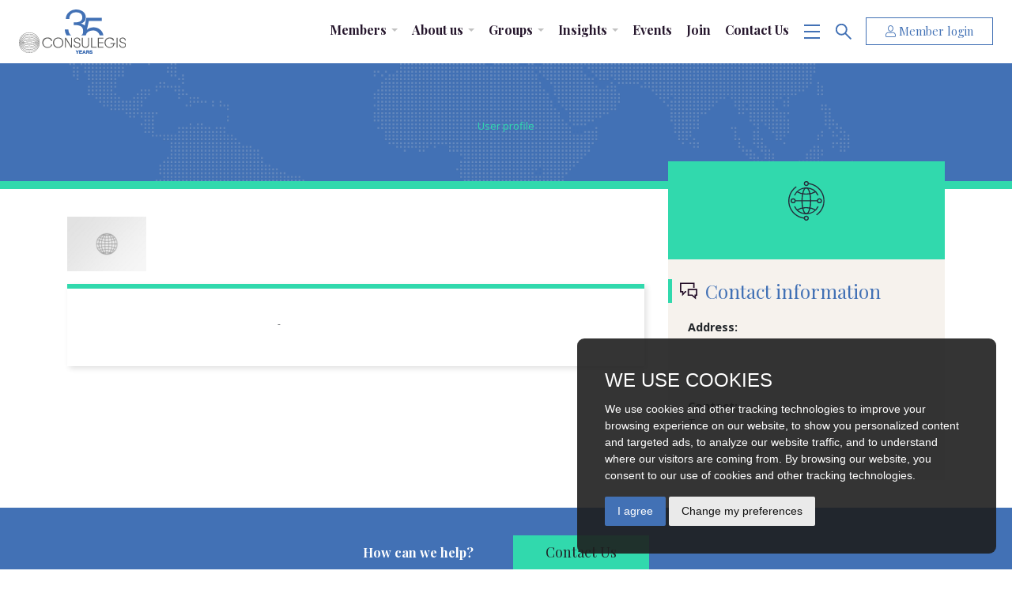

--- FILE ---
content_type: text/html; charset=utf-8
request_url: https://consulegis.com/user226-nicola-walsh
body_size: 9653
content:


<!doctype html>
<html lang="en">
<head>
    <meta charset="utf-8" />
	<meta name="viewport" content="width=device-width, initial-scale=1, shrink-to-fit=no" />
	<meta http-equiv="X-UA-Compatible" content="IE=edge" />
    
    
    <title>  | CONSULEGIS</title>
    <meta name="description" content="" />
    <meta property="og:title" content=" " />
    <meta property="og:description" content="" />
    <meta property="og:image" itemprop="image" content="" />
    <meta property="og:image:secure_url" itemprop="image" content="" />
    <meta property="og:image:type" content="image/png" />
    <meta property="og:type" content="website" />
    <meta property="og:url" content="https://consulegis.com/user-profile?idContacto=226" />
        <meta name="robots" content="noindex" />

    
    <meta name="theme-color" content="#4271b5" />
	<link rel="icon" type="image/png" href="/images/favicon.png?v=2025" />
	<meta name="author" content="Fontventa" />
	<meta name="publisher" content="Consulegis" />
	
	<script src="https://cdnjs.cloudflare.com/ajax/libs/jquery/3.2.1/jquery.min.js"></script>
	<script src="https://cdnjs.cloudflare.com/ajax/libs/handlebars.js/3.0.0/handlebars.min.js"></script>
    <script src="/scripts/handlebars-customhelpers.js"></script>
	
    
    <link rel="stylesheet" type="text/css" href="/css/fa5.min.css" />
    
	
    
    <script type="text/javascript">
        var idContacto = "226";
    </script>

    <script src="/scripts/user-profile.js?v=13042020"></script>
    
    
    <script id="contacto-template" type="text/x-handlebars-template">
        {{#content}}
            <div class="cabeceraInterior">
		        <div class="container">
			        <h1>{{Nombre}} {{Apellidos}}</h1>
		        </div>
		        <p>User profile</p>
	        </div>
	        <div class="section sectionWhite">
		        <div class="container">
			        <div class="row">
				        <div class="col-md-8">
				            <div class="boxUserProfile-logo mb-2 mb-sm-3">
				                
				                {{#compare ImgDespacho.length ">" 0}}
        						    <a href="/member{{IdDespacho}}-{{Despacho}}"><img src="{{ImgDespacho}}" alt="logo firm" /></a>
        						{{else}}
        						    <img src="/images/no-foto.jpg" class="img-fluid" alt="foto profile" style="width: 100px;" />
        						{{/compare}}
				            
					            
					        </div>
					        <div class="boxUserProfile">
						        <div class="row mb-4">
							        <div class="col-md-4 text-center text-sm-left">
							            {{#compare ImgPerfil "==" "https://intranet.consulegis.com"}}
							                <img src="/images/no-foto.jpg" class="img-fluid" alt="foto profile" />
							            {{else}}
							                <img src="{{ImgPerfil}}" class="img-fluid" alt="{{Nombre}}" />
							            {{/compare}}
							        </div>
							        <div class="col-md-8 boxUserProfile-head">
								        <h2>{{Nombre}} {{Apellidos}}</h2>
								        <span>{{Titulo}}</span>
								        <div class="boxUserProfile-flag mt-3">
									        <img src="{{ImgPais}}" alt="{{Pais}}">{{Ciudad}} - {{Pais}}
								        </div>
								        {{#compare ConsulegisAdvisory "==" true}}
								        <div class="ribbonMedal brown mt-4">
									        <div>
										        <img src="images/ico-consulegis-white.svg" alt="Consulegis" />
									        </div>
									        <span>Consulegis Advisory Board Member</span>
								        </div>
								        {{/compare}}
								        {{#compare Ombudsman "==" true}}
								        <div class="ribbonMedal brown mt-4">
									        <div>
										        <img src="images/ico-consulegis-white.svg" alt="Consulegis" />
									        </div>
									        <span>Ombudsman</span>
								        </div>
								        {{/compare}}
								        {{#compare Auditor "==" true}}
								        <div class="ribbonMedal brown mt-4">
									        <div>
										        <img src="images/ico-consulegis-white.svg" alt="Consulegis" />
									        </div>
									        <span>Auditor</span>
								        </div>
								        {{/compare}}
								        {{#compare HonoraryMember "==" true}}
								        <div class="ribbonMedal brown mt-4">
									        <div>
										        <img src="images/ico-consulegis-white.svg" alt="Consulegis" />
									        </div>
									        <span>Honorary Member</span>
								        </div>
								        {{/compare}}
							        </div>
						        </div>
						        {{#compare Descripcion.length ">" 0}}
						        <p class="mb-1"><b>Biography</b></p>
						        <p>{{{Descripcion}}}</p>
						        {{/compare}}
						        
						        {{#compare Educacion.length ">" 0}}
						        <p class="mb-1"><b>Education</b></p>
						        <p>{{{Educacion}}}</p>
						        {{/compare}}
						        
						        {{#compare Asociaciones.length ">" 0}}
						        <p class="mb-1"><b>Professional Associations</b></p>
							    <p>{{{Asociaciones}}}</p>
							    {{/compare}}
							    
						        
						        <div class="row">
						            {{#compare Areas.length ">" 0}}
							        <div class="col-md-6 mt-4 mb-3">
								        <div class="titleIntBody mb-3">
									        <h5>Practice Areas</h5>
								        </div>
								        <ul class="listConsulegis xl">
                                            {{#each Areas}}
                                            <li><span>{{Area}}</span></li>
                                            {{/each}}									       
								        </ul>
							        </div>
							        {{/compare}}
							        {{#compare Sectores.length ">" 0}}
							        <div class="col mt-4 mb-3">
								        <div class="titleIntBody mb-3">
									        <h5>Industries</h5>
								        </div>
								        <ul class="listConsulegis xl">
									        {{#each Sectores}}
                                                <li><span>{{Sector}}</span></li>
                                            {{/each}}									        
								        </ul>
							        </div>
							        {{/compare}}
						        </div>
						        
						        {{#compare Grupos.length ">" 0}}
						        <div class="titleIntBody mb-3">
							        <h5>Groups</h5>
						        </div>
						        <div class="listGroups mt-4">
                                    {{#each Grupos}}
                                     <div>
								        <div class="listGroups-card">
									        <div>
										        <div>
											        <img src="{{Img}}" alt="employement" />
										        </div>
										        <div>
											        <h3>{{Grupo}}</h3>
										        </div>
									        </div>
									        <a href="/group{{Id}}-{{FormatUrl Grupo}}" class="coverLink"></a>
								        </div>
							        </div>		
                                    {{/each}}							       					        
						        </div>
                                {{/compare}}
					        </div>
				        </div>
				        <div class="col-md-4">
					        <div class="boxCollapsedLateral green text-center">
						        <img class="mb-3" src="images/ico-member-spotlight-dark.svg" alt="Member Spotlight" />
						        <h4><a href="/member{{IdDespacho}}-{{Despacho}}">{{Despacho}}</a></h4>
					        </div>
					        <div class="boxMenuLateral">
						        <div class="boxMenuLateral-title">
							        <img src="/images/ico-chat.svg" alt="Chat" />
							        <h3>Contact information</h3>
						        </div>
						        <p><b>Address:</b><br>
						        {{Despacho}}<br>
						        {{Direccion}}<br>
						        {{CodigoPostal}} {{Ciudad}} - {{Pais}}</p>
						        <p><b>Contact:</b><br>
						         T {{Telefono}}. {{#compare Fax.length ">" 0}}F {{Fax}}{{/compare}}<br>
                                {{#compare Email.length ">" 0}}E <a href="javascript:void(0)" onclick="{{{EmailOnClick}}}">{{{Email}}}</a>{{/compare}}<br>
                                {{#compare Web.length ">" 0}}W <a href={{Web}} target='_blank'>{{Web}}</a>{{/compare}}</p>
                                {{#compare (RedesSociales Facebook Twitter LinkedIn Youtube) "==" true}}
                                <p class="mb-1"><b>Social Networks:</b></p>
						        <div class="boxSocialNetworks mb-3">
							        {{#compare Facebook.length ">" 0}}
                                        <div class="facebook">
                                            <a href="{{Facebook}}" target="_blank" class="coverLink"></a>
                                            <img src="images/ico-facebook.svg" alt="Facebook" />
                                        </div>
                                    {{/compare}}
                                    {{#compare Twitter.length ">" 0}}
                                        <div class="twitter">
                                            <a href="{{Twitter}}" target="_blank" class="coverLink"></a>
                                            <img src="images/ico-twitter.svg" alt="Twitter" />
                                        </div>
                                    {{/compare}}
                                    {{#compare LinkedIn.length ">" 0}}
                                        <div class="linkedin">
                                            <a href="{{LinkedIn}}" target="_blank" class="coverLink"></a>
                                            <img src="images/ico-linkedin.svg" alt="Linkedin" />
                                        </div>
                                    {{/compare}}
                                    {{#compare Youtube.length ">" 0}}
                                        <div class="youtube">
                                            <a href="{{Youtube}}" target="_blank" class="coverLink"></a>
                                            <img src="images/ico-youtube.svg" alt="youtube" />
                                        </div>
                                    {{/compare}}
						        </div>
                                {{/compare}}
						        {{#compare Lenguajes.length ">" 0 }}
    						        <p><b>Languages:</b><br>						            
                                            {{Lenguajes}}                                    
                                    </p>		
                                {{/compare}}						        
					        </div>
				        </div>
			        </div>
		        </div>
	        </div>
	        <div class="section sectionGrey {{#compare (Publicaciones Noticias PresentacionesPublicas PresentacionesPrivadas) "==" false}}d-none{{/compare}}">
		        <div class="container">
			         <div class="titleIntBody withLink mb-4">
				        <h2>News & Articles</h2>
				        {{#compare Noticias.length ">" 0}}<a href="/insights/news-articles?idContacto={{Id}}">All {{Nombre}} News & Articles &#62;</a>{{/compare}}
			         </div>
			         {{#compare (Publicaciones Noticias PresentacionesPublicas PresentacionesPrivadas) "==" true}}
			         {{#compare Noticias.length ">" 0}}
			         <div id="cntNoticias" class="boxEventRow columns4 mt-4">
    				        {{#each Noticias}}
                                <div>
                                    <div class="boxEvent">
        							    <div>
        							        <div class="boxEvent-head">
        								        <div class="boxEvent-headType">By {{Autor}}{{#compare (NoticiaRelacionada IdAutor) "==" true}}<br><p>Related article</p>{{/compare}}</div>
        								        <div class="boxEvent-headDate">
        									        <div>{{Dia}}</div>
        									        <div>{{SiglasMes}}<br>{{Anio}}</div>
        								        </div>
        							        </div>
        							        <h3>{{Titulo}}</h3>
        							        
        							    </div>
        							    <a href="/insights/news-articles/{{Id}}-{{FormatUrl Titulo}}" class="coverLink"></a>
        						    </div>			       
        				        </div>
                            {{/each}} 
			        </div>
			        {{/compare}}
			        <div id="cntPresentaciones" class="boxEventsPresents mt-5">
                     {{#each PresentacionesPublicas}}
                          <div>
                              <div class="boxEventsPresents-izda">
                                  <div>
                                      <div>
                                          {{#compare ListaContactos.length ">" 1}}
                                                 <img src="/images/ico-group-presentation.jpg" class="boxEventsPresents-perfil" alt="Imagen grupo" />
                                              {{else}}
                                                   {{#each ListaContactos}}
                                                        {{#compare Id "!=" ""}}
                                                            <a href="/user{{Id}}-{{FormatUrl Nombre}}">
                                                                <img onerror="this.src='/images/no-perfil.jpg';" src="{{ImgPerfil}}" class="boxEventsPresents-perfil" alt="Perfil photo" />
                                                            </a>
                                                        {{else}}
                                                            <img src="/images/no-perfil.jpg" class="boxEventsPresents-perfil" alt="No foto" />
                                                        {{/compare}}                                         
                                                   {{/each}}
                                        {{/compare}}
                                          
                                      </div>
                                      <div>
                                          <h4>{{Titulo}}</h4>
                                          <p>
                                              {{#compare ListaContactos.length ">" 1}}                                
                                                    By various authors
                                                    <a href="#!" class="aVarious" onclick="openModal({{Id}},{{EsEveOnline}});">more info
                                                        <i class="far fa-plus-circle"></i>
                                                    </a>
                                              <button id="btnModalShow" type="button" data-toggle="modal" data-target="#modalVarious" hidden="hidden"></button>
                                              {{else}}
                                                    {{#each ListaContactos}}
                                                       {{#compare Id "!=" ""}} <img src="/images/ico-consulegis-primary.svg" /> {{/compare}}By {{#compare Id "!=" ""}} <a href="/user{{Id}}-{{FormatUrl Nombre}}">{{Nombre}}</a>{{else}} {{Nombre}} (<em>external author</em>) {{/compare}} {{#compare Despacho "!=" ""}}({{Despacho}}){{/compare}}
                                                    {{/each}}
                                              {{/compare}}
                                          </p>
                                      </div>
                                  </div>
                              </div>
                              <div class="boxEventsPresents-dcha">
                                  <a href="#!" id="BtnPdf{{Id}}" class="btn btn-primary">
                                      <i class="far fa-file-pdf"></i>
                                      View presentation</a>
                              </div>
                          </div>
                    {{/each}}
                   {{#each PresentacionesPrivadas}}
                          <div>
                              <div class="boxEventsPresents-izda">
                                  <div>
                                      <div>
                                          {{#compare ListaContactos.length ">" 1}}
                                                 <img src="/images/ico-group-presentation.jpg" class="boxEventsPresents-perfil" alt="Imagen grupo" />
                                              {{else}}
                                                   {{#each ListaContactos}}
                                                         {{#compare Id "!=" ""}}
                                                            <a href="/user{{Id}}-{{FormatUrl Nombre}}">
                                                            <img <img onerror="this.src='/images/no-perfil.jpg';" src="{{ImgPerfil}}" class="boxEventsPresents-perfil" alt="Imagen" />
                                                            </a>
                                                         {{else}}
                                                            <img src="/images/no-perfil.jpg" class="boxEventsPresents-perfil" alt="No Imagen" />
                                                         {{/compare}}                                         
                                                   {{/each}}
                                              {{/compare}}
                                          
                                      </div>
                                      <div>
                                          <h4>{{Titulo}} <span class="boxEventsPresents-private" data-toggle="tooltip" data-title="Private presentation" data-placement="top"><i class="fas fa-shield-check"></i></span></h4>
                                          <p>
                                              {{#compare ListaContactos.length ">" 1}}                                
                                                    By various authors
                                                    <a href="#!" class="aVarious" onclick="openModal({{Id}},{{EsEveOnline}});">more info
                                                        <i class="far fa-plus-circle"></i>
                                                    </a>
                                              <button id="btnModalShow" type="button" data-toggle="modal" data-target="#modalVarious" hidden="hidden"></button>
                                              {{else}}
                                                    {{#each ListaContactos}}
                                                       {{#compare Id "!=" ""}} <img src="/images/ico-consulegis-primary.svg" /> {{/compare}}By {{#compare Id "!=" ""}} <a href="/user{{Id}}-{{FormatUrl Nombre}}">{{Nombre}}</a>{{else}} {{Nombre}} (<em>external author</em>) {{/compare}} {{#compare Despacho "!=" ""}}({{Despacho}}){{/compare}}
                                                    {{/each}}
                                              {{/compare}}
                                          </p>
                                      </div>
                                  </div>
                              </div>
                              <div class="boxEventsPresents-dcha">
                                  <a href="#!" id="BtnPdf{{Id}}" class="btn btn-primary">
                                      <i class="far fa-file-pdf"></i>
                                      View presentation</a>
                              </div>
                          </div>
                    {{/each}}
                    </div>    
			        {{else}}
                        <p class="text-muted mb-0"><em>Currently there are no articles or news linked to this member.</em></p>
                    {{/compare}}
		        </div>			
	        </div>   
	    <div class="section sectionWhite  {{#compare ListaGuias.length "<=" 0}}d-none{{/compare}}">
            <div class="container">
                <div class="titleIntBody withLink mb-4">
                    <h2>Publications & Newsletters</h2>
                </div>
            {{#compare ListaGuias.length ">" 0}}
               <div class="gridKnowledge columns3">
                    {{#each ListaGuias}}
                          <div>
                        <div class="boxKnowledge guide">
            				<img src="{{Img}}" class="img-fluid" alt="Img" />
            				<div class="boxKnowledge-body">
            					<div>
            						<div class="boxKnowledge-bodyDate">
            							<div>{{Dia}}</div>
            							<div>{{SiglasMes}}<br>{{Anio}}</div>
            						</div>
            					</div>
            					<div class="boxKnowledge-bodyTitle">
            						<div>Publication</div>
            						<h4>{{Titulo}}</h4>
            					</div>
            				</div>
            				<a href="/insights/publications-newsletters/{{Id}}-0-{{FormatUrl Titulo}}" class="coverLink"></a>
            		    </div>
            		    </div>
                    {{/each}}                                             
                </div>
				{{else}}
                <p class="text-muted mb-0"><em>There is no information to show.</em></p>
                {{/compare}}
            </div>
                
        </div>
            
        <div class="section sectionGrey  {{#compare ListaVideos.length "<=" 0}}d-none{{/compare}}">
            <div class="container">
                <div class="titleIntBody mb-4">
                    <h2>Videos</h2>
                </div>
                
                {{#compare ListaVideos.length "==" 0}}
                
                <p class="text-muted mb-0"><em>There are no videos to show in this section.</em></p>
                {{else}}
                
                <div class="gridKnowledge columns3">
                    {{#each ListaVideos}}
                          <div>
                        <div class="boxKnowledge guide">
            				<img src="{{Img}}" class="img-fluid" alt="Img" />
            				<div class="boxKnowledge-body">
            					<div>
            						<div class="boxKnowledge-bodyDate">
            							<div>{{Dia}}</div>
            							<div>{{SiglasMes}}<br>{{Anio}}</div>
            						</div>
            					</div>
            					<div class="boxKnowledge-bodyTitle">
            						<div>Publication</div>
            						<h4>{{Titulo}}</h4>
            					</div>
            				</div>
            				<a href="/insights/videos/{{Id}}-0-{{FormatUrl Titulo}}" class="coverLink"></a>
            		    </div>
            		    </div>
                    {{/each}}                                             
                </div>
                
                {{/compare}}
                
            </div>
        </div>
         
        
        {{/content}}
    </script>

	
	
	<link rel="stylesheet" type="text/css" href="/css/style.min.css?v=121125" />
	<link rel="stylesheet" type="text/css" href="/css/cookies.css" />
	<link rel="stylesheet" href="/css/bootstrap-select.min.css" />
    
    
    <script id="ResultadosBusquedaDespachos-template" type="text/x-handlebars-template">
        <div class="maskBuscador-title withBorde mb-3">
            <h3>Members Firm</h3>
            
        </div>
        <div class="buscador-MembersFirm">
            {{#Item}}
                <div>
                    
                    <div>
                        <div class="thumbnailLogo">
                            <div style="background-image: url('{{ImgLogo}}')"></div>
                        </div>
                    </div>
                    <div>
                        <h4>{{Nombre}}</h4>
                        <p>{{{DescripcionAcortada}}}</p>
                    </div>
                    <a href="/member{{Id}}-{{FormatUrl Nombre}}" class="coverLink"></a>
                </div>
            {{/Item}}
        </div>
        <div class="mt-4">
            <a href="javascript:void(0);" onclick="mostrarTodosLosResultados(2)" class="btn btn-outline-primary btn-sm">More results</a>
        </div>
    </script>

    
    <script id="ResultadosBusquedaContactos-template" type="text/x-handlebars-template">
        <div class="maskBuscador-title withBorde mt-3 mt-sm-0 mb-3">
            <h3>Members Team</h3>
        </div>
        <div class="buscador-MembersFirm">
            {{#Item}}
                <div>
                    <div>
                        <div class="thumbnailLogo">
                            <div style="background-image: url('{{FormatImg ImgPerfil}}')"></div>
                        </div>
                    </div>
                    <div>
                        <h4>{{Nombre}} {{#compare Titulo.length ">" 0}}- {{Titulo}}{{/compare}}</h4>
                        <p>{{Despacho}} ({{Ciudad}}, {{Pais}})
                    </div>
                    <a href="/user{{Id}}-{{FormatUrl Nombre}}" class="coverLink"></a>
                </div>
            {{/Item}}												
        </div>
        <div class="mt-4">
            <a href="javascript:void(0);" onclick="mostrarTodosLosResultados(1)" class="btn btn-outline-primary btn-sm">More results</a>
        </div>
    </script>
    
     
    <script id="ResultadosBusquedaNoticias-template" type="text/x-handlebars-template">        
		<div class="maskBuscador-title withBorde mb-3">
			<h3>News & Articles</h3>
			
		</div>
		<div class="buscador-knowledge">
              {{#Item}}
               <div>
				<h4>{{Dia}} {{SiglasMes}} {{Anio}}</h4>
				<p>{{Titulo}}</p>
				<a href="/insights/news-articles/{{Id}}-{{FormatUrl Titulo}}" class="coverLink"></a>
			</div>
            {{/Item}}											
		</div>
		<div class="mt-3">
		    <a href="/insights/news-articles" class="btn btn-outline-primary btn-sm">More results</a>
		</div>
    </script>
    
    
     <!-- Notificación ErrorLogin -->
    <div id="notificacionLogin" style="display:none;" class="boxToast">
        <div class="toast-error">
            <i class="far fa-exclamation-circle"></i> Failed to login.
        </div>
    </div>
    <!-- Fin Notificación -->
    
    
    <script id="ModalLogin-template" type="text/x-handlebars-template">
        {{#compare content.Nombre.length ">" 0}}
            {{#content}}
               
                <a href="/extranet"><img src="{{ImgPerfil}}" onError="this.onerror=null;this.src='/images/no-perfil.jpg';" alt="Perfil" class="maskLogin-perfil" /></a>
                <h2 class="mb-2">Welcome,<br>{{Nombre}}</h2>
                <div class="boxMemberProfileFloat-flag justify-content-center mb-3"><img src="{{ImgPais}}" /> {{Pais}}</div>
                <p class="pFirm">
                    <img src="/images/ico-company.svg" alt="Firm" />
                    {{Despacho}}
                </p>
                {{#compare MemberId.length ">" 0}}<p class="pMemberID">Member ID: {{MemberId}}</p>{{/compare}}
                <div class="mt-4">
                    <a href="/extranet" onclick="gtag('event', 'Click', {'event_category' : 'Extranet',  'event_label' : 'Profile'});" class="btn btn-dark">Access to my dashboard</a>
                    
                </div>
                <div class="mt-1">
                    <button class="btn btn-link btn-sm" id="btnLogOut">Log out</button>
                </div>
            {{/content}}
        {{else}}
            <h2>Member Login</h2>
            <div class="form-group dark mb-3">
                <div>
                    <input type="email" id="txtEmailLogin" class="form-control" placeholder="Email" />
                </div>
            </div>
            <div class="form-group mb-3">
                <div>
                    <input type="password" id="txtPassword" class="form-control" placeholder="Password" />
                </div>
            </div>
            <p><a href="#" id="btnLogin" class="btn btn-lg btn-dark btn-block">Login</a></p>
            <p id="falloLogin" style="display: none; color: red;">Wrong email or password</p>
            <p><i class="fas fa-key"></i> <a href="/forgot-password">Did you forget your password?</a></p>
            <p class="small mb-0"><i class="fas fa-life-ring"></i> <a href="/need-help-logging-in">Need help logging in?</a></p>
            
            
            
        {{/compare}}        
    </script>
    <!-- Cookie Consent -->
    <script type="text/javascript" src="/scripts/cookie-consent.js"></script>
    <script type="text/javascript">
    document.addEventListener('DOMContentLoaded', function () {
    cookieconsent.run({"notice_banner_type":"simple","consent_type":"express","palette":"light","language":"en","website_name":"CONSULEGIS","cookies_policy_url":"https://consulegis.com/privacy-cookies","change_preferences_selector":"#changePreferences"});
    });
    </script>
    <!-- Global site tag (gtag.js) - Google Analytics -->
    <script type="text/plain" cookie-consent="tracking" async src="https://www.googletagmanager.com/gtag/js?id=G-XYXBV3E6JL"></script>
    <script type="text/plain" cookie-consent="tracking">
      window.dataLayer = window.dataLayer || [];
      function gtag(){dataLayer.push(arguments);}
      gtag('js', new Date());
    
      gtag('config', 'G-XYXBV3E6JL');
    </script>
    
</head>
<body>
	<!-- Header -->
	<div class="wsmenucontainer clearfix">
    	<div id="overlapblackbg"></div>
    	<div class="wsmobileheader clearfix">
    		<a id="wsnavtoggle" class="animated-arrow"><span></span></a>
    		<a class="smallogo" href="/"><img src="/images/logo-35.svg" alt="Logo 35 years" /></a>
			<div class="smallLogin">
			    <div class="d-flex" style="justify-content: flex-end;">
    			    <div id="btn-login-mobile">
        			    <svg version="1.1" xmlns="http://www.w3.org/2000/svg" xmlns:xlink="http://www.w3.org/1999/xlink" x="0px" y="0px"
        					 viewBox="0 0 13.4 15.9" style="enable-background:new 0 0 13.4 15.9;" xml:space="preserve">
            				<g>
            					<path class="st0" d="M13.4,15.9H0V9.3l5.4-2.1H8l5.4,2.1V15.9z M1.5,14.4h10.4v-4.1L7.8,8.7H5.7l-4.2,1.6V14.4z"/>
            					<path class="st0" d="M6.7,8.2c-2.2,0-4.1-1.8-4.1-4.1S4.4,0,6.7,0c2.2,0,4.1,1.8,4.1,4.1S8.9,8.2,6.7,8.2z M6.7,1.6
            						c-1.4,0-2.6,1.2-2.6,2.6s1.2,2.6,2.6,2.6s2.6-1.2,2.6-2.6S8.1,1.6,6.7,1.6z"/>
            				</g>
        				</svg>
    				</div>
    				<div style="display: none;" id="btn-cerrar-login-mobile">
    				    <img src="/images/ico-close.svg" alt="Close" />
    			    </div>
    			    <div id="btn-buscador-mobile" class="ml-2">
                        <svg version="1.1" xmlns="http://www.w3.org/2000/svg" xmlns:xlink="http://www.w3.org/1999/xlink" x="0px" y="0px"
                        	 viewBox="0 0 18.8 18.8" style="enable-background:new 0 0 18.8 18.8;" xml:space="preserve">
                        <style type="text/css">
                        	.searchst0{fill:none;stroke:#4271B5;stroke-width:1.8;stroke-miterlimit:10;}
                        </style>
                        <g>
                        	<circle class="searchst0" cx="6.9" cy="6.9" r="6.1"/>
                        	<line class="searchst0" x1="11.1" y1="11.2" x2="18.3" y2="18.3"/>
                        </g>
                        </svg>
    				</div>
    				<div style="display: none;" id="btn-cerrar-buscador-mobile" class="ml-2">
    				    <img src="/images/ico-close.svg" alt="Close" />
    			    </div>
			    </div>
			</div>
			
		</div>
    	<div class="header sps sps--abv" data-minimum-height="400" data-sps-offset="155">
      		<div class="px-3 px-md-4">
				<nav class="wsmenu clearfix">
					<div class="wsmenu-logo">
						<a href="/"><img src="/images/logo-35.svg" alt="Logo 35 years" /></a>
					</div>
					<ul class="mobile-sub wsmenu-list">
					    <!-- List pc -->
					    <li class="pc">
						    <a href="/members-search">Members</a>
						    <ul class="wsmenu-submenu">
                                <li><a href="/members-search">Find a member</a></li>
								<li><a href="/groups#Practice">Find a Practice Group</a></li>
								<li><a href="/in-house-counsel">In-House Counsel</a></li>
                            </ul>
						</li>
					    <li class="pc">
						    <a href="#!">About us</a>
						    <ul class="wsmenu-submenu">
								<li><a href="/who-we-are">Who we are</a></li>
								<li><a href="/why-consulegis">Why CONSULEGIS</a></li>
								<li><a href="/management">Management & Governance</a></li>
								<li><a href="/relationships">Relationships</a></li>
							</ul>
						</li>
						
						<li class="pc">
						    <a href="/groups">Groups</a>
						    <ul class="wsmenu-submenu">
                                <li><a href="/groups#Practice">Practice Groups</a></li>
								<li><a href="/groups#Sector">Sector Groups</a></li>
								<li><a href="/groups#Regional">Regional Groups</a></li>
								<li><a href="/groups#Forums">Forums</a></li>
                            </ul>
						</li>
						<li class="pc">
						    <a href="#">Insights</a>
						    <ul class="wsmenu-submenu">
						        
						        <li><a href="/insights/news-articles">News & Articles</a></li>
								<li><a href="/insights/publications-newsletters">Publications & Newsletters</a></li>
								<li><a href="/insights/press-releases">Press Releases</a></li>
								<li><a href="/insights/videos">Videos</a></li>
							</ul>
						</li>
						<li class="pc"><a href="/events">Events</a></li>
						<li class="pc"><a href="/join-consulegis">Join</a></li>
						<li class="pc"><a href="/contact-us">Contact Us</a></li>
						<!-- List mobile -->
						<li class="mobile">
						    <a href="#!">Members</a>
						    <ul class="wsmenu-submenu">
								<li><a href="/members-search">Find a member</a></li>
								<li><a href="/groups#Practice">Find a Practice Group</a></li>
								<li><a href="/in-house-counsel">In-House Counsel</a></li>
							</ul>
						</li>
						<li class="mobile">
						    <a href="#!">About Us</a>
						    <ul class="wsmenu-submenu">
								<li><a href="/who-we-are">Who we are</a></li>
								<li><a href="/why-consulegis">Why CONSULEGIS</a></li>
								<li><a href="/management">Management & Governance</a></li>
								<li><a href="/relationships">Relationships</a></li>
							</ul>
						</li>
						<li class="mobile">
						    <a href="#!">Groups</a>
						    <ul class="wsmenu-submenu">
								<li><a href="/groups#Practice">Practice Groups</a></li>
								<li><a href="/groups#Sector">Sector Groups</a></li>
								<li><a href="/groups#Regional">Regional Groups</a></li>
								<li><a href="/groups#Forums">Forums</a></li>
							</ul>
						</li>
						<li class="mobile">
						    <a href="#!">Insights</a>
						    <ul class="wsmenu-submenu">
								<li><a href="/insights/news-articles">News & Articles</a></li>
								<li><a href="/insights/publications-newsletters">Publications & Newsletters</a></li>
								<li><a href="/insights/press-releases">Press Releases</a></li>
								<li><a href="/insights/videos">Videos</a></li>
							</ul>
						</li>
						<li class="mobile">
						    <a href="#!">Events</a>
						    <ul class="wsmenu-submenu">
								<li><a href="/events">Upcoming events</a></li>
								<li><a href="/events#pastEvents">Past events</a></li>
								<li><a href="/events/dr-thomas-marx-award">Thomas Marx Award</a></li>
							</ul>
						</li>
						<li class="mobile">
							<a href="/join-consulegis">Join</a>
						</li>
						<li class="mobile">
						    <a href="/contact-us">Contact Us</a>
						</li>
						<li class="mobile">
						    <a href="/use-consulegis">Use Consulegis</a>
						</li>
						<!-- Btns -->
						<li class="h_menu" id="btn-menu">
							<a href="javascript:void(0)">
								<img src="/images/H_menu.svg" alt="H Menu" />
							</a>
						</li>
						<li class="h_menu" id="btn-cerrar-menu" style="display: none;">
							<a href="#!">
								<img src="/images/ico-close.svg" alt="Close" />
							</a>
						</li>

						<li class="h_menu" id="btn-buscador">
							<a href="#!">
								<svg id="9ce5c576-c9dc-4f6f-92a3-907c70e3f652" xmlns="http://www.w3.org/2000/svg" viewBox="0 0 18.78 18.78"><defs></defs><circle class="16a61286-193d-43e8-a7cb-ede15cc84c76" cx="6.85" cy="6.85" r="6.1"/><line class="16a61286-193d-43e8-a7cb-ede15cc84c76" x1="11.15" y1="11.15" x2="18.25" y2="18.25"/></svg>
							</a>
						</li>
						<li class="h_menu" id="btn-cerrar-buscador" style="display: none;">
							<a href="#!">
								<img src="/images/ico-close.svg" alt="Close" />
							</a>
						</li>
						<style>
						    #btn-login:not(.logueado) .btn-logueado, #btn-login.logueado .btn-nologueado {
						        display: none !important;
						    }
						    #btn-login.logueado .btn-logueado{
						        display: inline-block;
						    }
						</style>
						<li class="h_menu" id="btn-login">
							
							<a href="#!" class="btn btn-outline-primary ml-2 btn-nologueado">
								<i class="fal fa-user mr-1"></i>Member login
							</a>
							<a href="#!" class="btn btn-greenConsulegis ml-2 btn-logueado">
								<i class="fas fa-user-check mr-1"></i>Hi, <span id="spnMasterNombreUsuario"></span>
							</a>
						</li>
						<li class="h_menu" id="btn-cerrar-login">
						    <div class="maskLogin-bg" style="display: none"></div>
						    <div class="maskLogin" style="display: none;">
                        		<div id="modalLogin" class="container">
                        		</div>
                        	</div>
							<a href="#!" style="display: none;" id="btn-cerrar-btn-login-mobile">
								<img src="/images/ico-close.svg" alt="Close" />
							</a>
						</li>
					</ul>
				</nav>
				
      		</div>
      		<div class="megamenu clearfix">
				<div id="btn-cerrar-menu-mobile" class="btnCloseMobile">
					<a href="#!">
						<img src="/images/ico-close.svg" alt="Close">
					</a>
				</div>
				<div class="container">
					<div class="megamenu-body">
						<div>
							<h2>Members</h2>
							<ul>
								<li><a href="/members-search">Find a member</a></li>
								<li><a href="/groups">Find a Practice Group</a></li>
								<li><a href="/in-house-counsel">In-House Counsel</a></li>
							</ul>
						</div>
						<div>
							<h2>Groups</h2>
							<ul>
								<li><a href="/groups#Practice">Practice Groups</a></li>
								<li><a href="/groups#Sector">Sector Groups</a></li>
								<li><a href="/groups#Regional">Regional Groups</a></li>
								<li><a href="/groups#Forums">Forums</a></li>
							</ul>
						</div>
						<div>
							<h2><a href="/use-consulegis">Use Consulegis</a></h2>
						</div>
						<div>
							<h2>Events</h2>
							<ul>
								<li><a href="/events">Upcoming events</a></li>
								<li><a href="/events#pastEvents">Past events</a></li>
								<li><a href="/events/dr-thomas-marx-award">Thomas Marx Award</a></li>
							</ul>
						</div>
						<div>
							<h2>Insights</h2>
							<ul>
							    
						        <li><a href="/insights/news-articles">News & Articles</a></li>
								<li><a href="/insights/publications-newsletters">Publications & Newsletters</a></li>
								<li><a href="/insights/press-releases">Press Releases</a></li>
								<li><a href="/insights/videos">Videos</a></li>
							</ul>
						</div>
						<div>
							<h2>About Us</h2>
							<ul>
								<li><a href="/who-we-are">Who we are</a></li>
								<li><a href="/why-consulegis">Why CONSULEGIS</a></li>
								<li><a href="/management">Management & Governance</a></li>
								<li><a href="/relationships">Relationships</a></li>
							</ul>
						</div>
						<div>
							<h2><a href="/join-consulegis">Join CONSULEGIS</a></h2>
						</div>
					</div>
				</div>
			</div>
    	</div>
  	</div>
	<div class="maskBuscador" style="display: none;">
	    <div id="btnCerrarBuscadorMobile">
	        <a href="#!">
				<img src="/images/ico-close.svg" alt="Close Mobile" />
			</a>
	    </div>
		<div class="container">
			<div class="input-group input-group-lg input-group-consulegis">
			  <div class="input-group-prepend">
				<img src="/images/ico-search.svg" alt="Search" />
			  </div>
			  <input type="text" id="Buscador" class="form-control" placeholder="Search by keyword, category, theme..." aria-label="Username" aria-describedby="basic-addon1">
			</div>
			<div class="row mt-3 mt-sm-5">
                <div id="ResultadosDespachos" class="col-md-7">
                </div>
                <div id="ResultadosContactos" class="col-md-5">
                </div>
            </div>
            <div id="ResultadosNoticias" class="mt-4">
            </div>
		</div>
	</div>
	
    





<div id="Contacto"></div>

 
        <div class="modal fade fixModalScroll" id="modalVarious" tabindex="-1" role="dialog" aria-labelledby="modalVariousLabel" aria-hidden="true">
            <div class="modal-dialog modal-lg modal-dialog-centered" role="document">
                <div class="modal-content">
                    <div class="modal-header">
                        <h5 class="modal-title" id="modalVariousLabel"></h5>
                        <button type="button" class="close" data-dismiss="modal" aria-label="Close">
                            <span aria-hidden="true">&times;</span>
                        </button>
                    </div>
                    <div class="modal-body">
                        <div class="boxEventsPresents" id="ContactosModal">
                        </div>
                    </div>
                </div>
            </div>
        </div>

<div id="prefooter" class="prefooter">
	<div class="container">
		<div class="prefooter-box">
			<div>
				How can we help?
			</div>
			
			    <a href="/contact-us" class="btn btn-greenConsulegis btn-lg">Contact Us</a>
		</div>
	</div>
</div>
<div class="footer">
	<div class="footerTop">
	<div class="container">
		<div class="row">
			<div class="col-sm-4">
				<h4 class="footerTitle">Follow, share, connect:</h4>
				<div class="boxSocialIcons">
					<div class="boxSocialIcons-item">
						<div>
							<div><svg id="5182bf8d-d26d-43e7-b7db-340b295534b0" data-name="Linkedin" xmlns="http://www.w3.org/2000/svg" viewBox="0 0 448.1 448"><path d="M100.3,448H7.4V148.9h92.9ZM53.8,108.1C24.1,108.1,0,83.5,0,53.8a53.8,53.8,0,1,1,107.6,0C107.6,83.5,83.5,108.1,53.8,108.1ZM448,448H355.3V302.4c0-34.7-.7-79.2-48.3-79.2-48.3,0-55.7,37.7-55.7,76.7V448H158.5V148.9h89.1v40.8h1.3c12.4-23.5,42.7-48.3,87.9-48.3,94,0,111.3,61.9,111.3,142.3V448Z"/></svg></div>
							<p>LinkedIn</p>
							<a href="https://www.linkedin.com/company/consulegis/" target="_blank" class="coverLink"></a>
						</div>
					</div>
					<div class="boxSocialIcons-item">
						<div>
							<div><svg xmlns="http://www.w3.org/2000/svg" viewBox="0 0 512 512"><path d="M389.2 48h70.6L305.6 224.2 487 464H345L233.7 318.6 106.5 464H35.8L200.7 275.5 26.8 48H172.4L272.9 180.9 389.2 48zM364.4 421.8h39.1L151.1 88h-42L364.4 421.8z"/></svg></div>
							<p>X</p>
							<a href="https://twitter.com/CONSULEGIS_EWIV" target="_blank" class="coverLink"></a>
						</div>
					</div>
					<div class="boxSocialIcons-item">
						<div>
							<div><svg id="9e9f2223-cc52-4a78-a43e-ff8498f2de9b" data-name="Contact" xmlns="http://www.w3.org/2000/svg" viewBox="0 0 512 384"><path d="M502.3,126.8a6,6,0,0,1,9.7,4.7V336a48,48,0,0,1-48,48H48A48,48,0,0,1,0,336V131.6a6,6,0,0,1,9.7-4.7c22.4,17.4,52.1,39.5,154.1,113.6,21.1,15.4,56.7,47.8,92.2,47.6,35.7.3,72-32.8,92.3-47.6C450.3,166.4,479.9,144.2,502.3,126.8ZM256,256c23.2.4,56.6-29.2,73.4-41.4C462.1,118.3,472.2,109.9,502.8,85.9A23.93,23.93,0,0,0,512,67V48A48,48,0,0,0,464,0H48A48,48,0,0,0,0,48V67A24.08,24.08,0,0,0,9.2,85.9c30.6,23.9,40.7,32.4,173.4,128.7,16.8,12.2,50.2,41.8,73.4,41.4Z"/></svg></div>
							<p>Contact</p>
							<a href="/contact-us" class="coverLink"></a>
						</div>
					</div>
					<div class="boxSocialIcons-item">
						<div>
							<div><svg id="81cba946-75d4-414b-9ee5-82df1d56ee62" data-name="Youtube" xmlns="http://www.w3.org/2000/svg" viewBox="0 0 546.13 384"><path d="M534.72,60.08a68.62,68.62,0,0,0-48.28-48.6C443.85,0,273.07,0,273.07,0S102.29,0,59.7,11.49a68.62,68.62,0,0,0-48.28,48.6C0,102.95,0,192.39,0,192.39s0,89.44,11.41,132.3c6.28,23.65,24.79,41.5,48.28,47.82C102.29,384,273.07,384,273.07,384s170.78,0,213.37-11.49c23.5-6.32,42-24.17,48.28-47.82,11.41-42.87,11.41-132.3,11.41-132.3S546.13,102.95,534.72,60.08ZM217.21,273.59V111.18L360,192.39l-142.74,81.2Z"/></svg></div>
							<p>YouTube</p>
							<a href="https://www.youtube.com/channel/UCK_7T7XyxKSN0sZ2pBEnxUQ" target="_blank" class="coverLink"></a>
						</div>
					</div>
					<div class="boxSocialIcons-item">
						<div>
							<div><svg id="3aed1872-72ba-48a4-a15f-48707293c9d2" data-name="Facebook" xmlns="http://www.w3.org/2000/svg" viewBox="0 0 264 512"><path d="M76.7,512V283H0V192H76.7V120.3C76.7,42.4,124.3,0,193.8,0c33.3,0,61.9,2.5,70.2,3.6V85H215.8c-37.8,0-45.1,18-45.1,44.3V192H256l-11.7,91H170.7V512"/></svg></div>
							<p>Facebook</p>
							<a href="https://www.facebook.com/Consulegis" target="_blank" class="coverLink"></a>
						</div>
					</div>
					
				</div>
			</div>
			<div class="col-sm-3 offset-sm-2">
				<div class="footerList">
					<ul>
						<li>
							<a href="/who-we-are">About CONSULEGIS</a>
						</li>
						<li>
							<a href="/corporate-social-responsibility-statement">Corporate Social Responsibility</a>
						</li>
						<li>
							<a href="/privacy-cookies">Privacy & Cookies</a>
						</li>
						<li>
							<a href="/terms-conditions">Terms & Conditions</a>
						</li>
						<li>
							<a href="/disclaimer">Disclaimer</a>
						</li>
						<li>
							<a href="/members-search">Members search</a>
						</li>
					</ul>
				</div>
			</div>
			<div class="col-sm-3">
				<div class="footerList">
					<h4>Consulegis EWIV / EEIG</h4>
					<p>Brabandstrasse 7. 22297 Hamburg, Germany.<br>
					Phone: +49 152 36381171<br>
					Skype: CONSULEGIS EWIV EEIG<br>
					Email: consulegis@consulegis.com</p>
				</div>
			</div>
		</div>
	</div>
	</div>
	<!--<div class="footer-separator"></div>-->
	<div class="footerBottom">
	<div class="container">
		<div class="footer-credits">
			<span>©2026 CONSULEGIS. All Rights Reserved | Developed by <a href="https://fontventa.com" target="_blank" title="Web Design & Development">Fontventa S.L.</a></span>
		</div>
	</div>
	</div>
</div>


    
	
	<div id="back-top">
        <a href="#top">
            <i class="far fa-arrow-up"></i>
        </a>
    </div>
    
    
    <script src="/scripts/Master.js?v=150320212"></script>
	<script src="/scripts/Buscador.js?v=2510192"></script>
    
    <script src="https://cdnjs.cloudflare.com/ajax/libs/popper.js/1.14.3/umd/popper.min.js" integrity="sha384-ZMP7rVo3mIykV+2+9J3UJ46jBk0WLaUAdn689aCwoqbBJiSnjAK/l8WvCWPIPm49" crossorigin="anonymous"></script>
	<script src="https://stackpath.bootstrapcdn.com/bootstrap/4.1.3/js/bootstrap.min.js" integrity="sha384-ChfqqxuZUCnJSK3+MXmPNIyE6ZbWh2IMqE241rYiqJxyMiZ6OW/JmZQ5stwEULTy" crossorigin="anonymous"></script>
	<script src="https://cdnjs.cloudflare.com/ajax/libs/bootstrap-select/1.13.3/js/bootstrap-select.min.js"></script>
    
	<script src="/scripts/webslidemenu.js"></script>
	<script src="/scripts/jquery.magnific-popup.min.js" type="text/javascript"></script>
	<script src="/scripts/scrollPosStyler.js" type="text/javascript"></script>
    


</body>
</html>

--- FILE ---
content_type: text/css
request_url: https://consulegis.com/css/cookies.css
body_size: 198
content:
.cc_dialog.simple {
    right: 20px !important;
    bottom: 20px !important;
    max-width: 530px !important;
    position: fixed !important;
    border-radius: 9px;
	background-color: rgba(30, 30, 30, 0.9) !important;
	padding: 35px !important;
}
.cc_dialog .cc_dialog_headline{¡
	font-size: 21px !important;
    font-weight: normal !important;
    text-transform: uppercase;
	color: white !important;
}
.cc_dialog button.cc_b_ok:active, .cc_dialog button.cc_b_ok, .dark.cc_dialog button.cc_b_ok {
    background: #4271b5 !important;
	color: white !important;
	font-weight: normal;
}
.light.cookie-consent-preferences-overlay .cookie-consent-preferences-dialog .cc_cp_container .cc_cp_footer .cc_cp_f_save button {
    background: #4271b5 !important;
}
.cc_dialog button.cc_b_cp{
	font-weight: normal;
}
.cc_dialog .cc_dialog_text {
    font-size: 14px !important;
	color: white !important;
}
.cc_cp_f_powered_by{
	visibility: hidden !important;
}
.cc_cp_m_menu > li:nth-child(3), .cc_cp_m_menu > li:nth-child(5){
	display: none !important;
}

--- FILE ---
content_type: image/svg+xml
request_url: https://consulegis.com/images/ico-search.svg
body_size: -92
content:
<svg id="Capa_1" data-name="Capa 1" xmlns="http://www.w3.org/2000/svg" viewBox="0 0 18.78 18.78"><defs><style>.cls-1{fill:none;stroke:#4271b5;stroke-miterlimit:10;stroke-width:1.5px;}</style></defs><title>search</title><circle class="cls-1" cx="6.85" cy="6.85" r="6.1"/><line class="cls-1" x1="11.15" y1="11.15" x2="18.25" y2="18.25"/></svg>

--- FILE ---
content_type: application/javascript
request_url: https://consulegis.com/scripts/scrollPosStyler.js
body_size: 884
content:
var ScrollPosStyler = (function (document, window) {
    "use strict";
    var scrollPosY = 0,
        busy = false,
        scrollOffsetY = 1,
        spsClass = "sps",
        elements = document.getElementsByClassName(spsClass),
        classAbove = "sps--abv",
        classBelow = "sps--blw",
        offsetTag = "data-sps-offset",
        minimumHeight = null;

    function onScroll() {
        if (!busy) {
            var elementsToUpdate = getElementsToUpdate();
            if (elementsToUpdate.length > 0) {
                busy = true;
                window.requestAnimationFrame(function () {
                    updateElements(elementsToUpdate);
                });
            }
        }
    }

    function getElementsToUpdate() {
        scrollPosY = window.pageYOffset;
        var elementsToUpdate = [];
        for (var i = 0; elements[i]; ++i) {
            var element = elements[i];
            var elScrollOffsetY = element.getAttribute(offsetTag) || scrollOffsetY;
            var elMinimumHeight = element.getAttribute("data-minimum-height") || minimumHeight;
            var elOnTop;
            try {
                elOnTop = element.classList.contains(classAbove);
            } catch (err) {
                elOnTop = element.className.indexOf(classAbove) > -1;
            }
            var body = document.body,
                html = document.documentElement;
            var height = Math.max(body.scrollHeight, body.offsetHeight, html.clientHeight, html.scrollHeight, html.offsetHeight);
            var viewPortHeight = Math.max(document.documentElement.clientHeight, window.innerHeight || 0);
            height = height - viewPortHeight;
            if (elOnTop && scrollPosY > elScrollOffsetY && (elMinimumHeight == null || height > elMinimumHeight)) {
                elementsToUpdate.push({
                    element: element,
                    addClass: classBelow,
                    removeClass: classAbove
                });
            } else if (!elOnTop && scrollPosY <= elScrollOffsetY) {
                elementsToUpdate.push({
                    element: element,
                    addClass: classAbove,
                    removeClass: classBelow
                });
            }
        }
        return elementsToUpdate;
    }

    function updateElements(elementsToUpdate) {
        for (var i = 0; elementsToUpdate[i]; ++i) {
            var map = elementsToUpdate[i];
            if (map.addClass == "sps--abv" && map.element.id == "divCabecera") {
                $("#auxiliarCabecera").height(0);
                $("#auxiliarCabecera").hide();
            } else if (map.addClass == "sps--blw" && map.element.id == "divCabecera") {
                $("#auxiliarCabecera").height($(".cabecera").height());
                $("#auxiliarCabecera").show();
            }
            map.element.classList.add(map.addClass);
            map.element.classList.remove(map.removeClass);
        }
        busy = false;
    }
    var pub = {
        init: function (options) {
            busy = true;
            if (options) {
                if (options.spsClass) {
                    spsClass = options.spsClass;
                    elements = document.getElementsByClassName(spsClass);
                }
                scrollOffsetY = options.scrollOffsetY || scrollOffsetY;
                classAbove = options.classAbove || classAbove;
                classBelow = options.classBelow || classBelow;
                offsetTag = options.offsetTag || offsetTag;
                minimumHeight = options.minimumHeight || minimumHeight;
            }
            var elementsToUpdate = getElementsToUpdate();
            if (elementsToUpdate.length > 0) {
                window.requestAnimationFrame(function () {
                    updateElements(elementsToUpdate);
                });
            } else {
                busy = false;
            }
        }
    };
    document.addEventListener("DOMContentLoaded", function () {
        window.setTimeout(pub.init, 1);
    });
    window.addEventListener("scroll", onScroll);
    return pub;
})(document, window);

--- FILE ---
content_type: image/svg+xml
request_url: https://consulegis.com/images/logo-35.svg
body_size: 1686
content:
<?xml version="1.0" encoding="UTF-8"?>
<svg id="Layer_1" xmlns="http://www.w3.org/2000/svg" version="1.1" viewBox="0 0 538.1 223.8">
  <!-- Generator: Adobe Illustrator 29.1.0, SVG Export Plug-In . SVG Version: 2.1.0 Build 142)  -->
  <defs>
    <style>
      .st0 {
        fill: #4271b5;
      }

      .st1 {
        fill: #575756;
      }
    </style>
  </defs>
  <path class="st0" d="M291.3,217l-6.2-10.2h4.1l2.8,4.9c.6,1,1.2,2.4,1.2,2.4h0s.7-1.4,1.3-2.4l2.8-4.9h4l-6.2,10.2v6.4h-3.8v-6.4Z"/>
  <path class="st0" d="M303.3,206.8h13.7v2.8h-10v3.7h8.7v2.8h-8.7v4.5h10v2.8h-13.8v-16.7h0Z"/>
  <path class="st0" d="M325.4,206.8h3.9l6.6,16.7h-4l-1.2-3.5h-6.7l-1.2,3.5h-3.8l6.5-16.7ZM324.9,217.3h4.9l-1.7-4.8c-.3-.9-.8-2.6-.8-2.6h0s-.5,1.7-.8,2.6l-1.7,4.8h0Z"/>
  <path class="st0" d="M338,206.8h8.6c3.6,0,6,1.9,6,4.6s-1,3.5-3.4,4h0c1.7.5,2.6,1.4,2.9,3.4.3,2.4.2,4.1.8,4.4v.2h-3.6c-.5-.2-.5-2-.7-3.8-.2-1.8-1.3-2.8-3.7-2.8h-3v6.7h-3.8v-16.7h0ZM341.8,214.1h4c2.1,0,3.1-1,3.1-2.3s-1-2.4-3-2.4h-4.1v4.6h0Z"/>
  <path class="st0" d="M354.7,218.3h3.7c.3,2,1.5,2.8,4.2,2.8s3.6-.6,3.6-2.1-1.8-2-4.6-2.5c-3.3-.7-6.4-1.5-6.4-4.9s3-5,7.2-5,6.9,1.8,7.2,5.2h-3.6c-.2-1.7-1.7-2.5-3.6-2.5s-3.4.8-3.4,2,1.3,1.8,4.1,2.3c3.8.8,7,1.6,7,5.1s-3.1,5.3-7.3,5.3-7.9-2-8.1-5.5h0Z"/>
  <path class="st0" d="M248.3,101.4h-17.7c.2,11.6,3.5,21.4,9,29.2h22.6c-8.5-6.1-13.4-16-13.8-29.2ZM375.6,90c-14.1,0-25.2,4.5-33.5,12.4h-.4l9.6-44h65.3v-16h-77.9l-8,38.7c-4.6-4.3-10.8-7.5-18.8-9.6v-.6c14.1-4.7,24.1-14.3,24.1-30.8,0-25.4-21.6-40.1-48.7-40.1s-51.7,19.2-51.9,48.1h17.5c0-20.3,12.6-33.9,33.7-33.9s31.8,9.6,31.8,25.6-11.5,25.2-34.4,25.2h-9v13.9h9.2c24.6,0,38.4,9.8,38.4,28.4s-3.7,18.3-10,23.4h22.9c1.8-3,3.2-6.3,4.2-9.8,6.2-8.7,17.1-15,32.8-15s29.3,9,33.2,24.8h18.7c-4.5-26-25.8-40.6-48.9-40.6h0Z"/>
  <path class="st0" d="M291.3,217l-6.2-10.2h4.1l2.8,4.9c.6,1,1.2,2.4,1.2,2.4h0s.7-1.4,1.3-2.4l2.8-4.9h4l-6.2,10.2v6.4h-3.8v-6.4Z"/>
  <path class="st0" d="M303.3,206.8h13.7v2.8h-10v3.7h8.7v2.8h-8.7v4.5h10v2.8h-13.8v-16.7h0Z"/>
  <path class="st0" d="M325.4,206.8h3.9l6.6,16.7h-4l-1.2-3.5h-6.7l-1.2,3.5h-3.8l6.5-16.7ZM324.9,217.3h4.9l-1.7-4.8c-.3-.9-.8-2.6-.8-2.6h0s-.5,1.7-.8,2.6l-1.7,4.8h0Z"/>
  <path class="st0" d="M338,206.8h8.6c3.6,0,6,1.9,6,4.6s-1,3.5-3.4,4h0c1.7.5,2.6,1.4,2.9,3.4.3,2.4.2,4.1.8,4.4v.2h-3.6c-.5-.2-.5-2-.7-3.8-.2-1.8-1.3-2.8-3.7-2.8h-3v6.7h-3.8v-16.7h0ZM341.8,214.1h4c2.1,0,3.1-1,3.1-2.3s-1-2.4-3-2.4h-4.1v4.6h0Z"/>
  <path class="st0" d="M354.7,218.3h3.7c.3,2,1.5,2.8,4.2,2.8s3.6-.6,3.6-2.1-1.8-2-4.6-2.5c-3.3-.7-6.4-1.5-6.4-4.9s3-5,7.2-5,6.9,1.8,7.2,5.2h-3.6c-.2-1.7-1.7-2.5-3.6-2.5s-3.4.8-3.4,2,1.3,1.8,4.1,2.3c3.8.8,7,1.6,7,5.1s-3.1,5.3-7.3,5.3-7.9-2-8.1-5.5h0Z"/>
  <path class="st1" d="M117.3,167.9c0-14.6,9.8-26.3,26-26.3s21.6,7.2,23.8,16.9h-5.3c-2.2-7.4-8.3-12.5-18.5-12.5s-20.9,9.6-20.9,21.9,7.8,21.9,20.9,21.9,16.4-5.1,18.5-12.5h5.3c-2.2,9.7-10.4,16.9-23.8,16.9s-26-11.7-26-26.3Z"/>
  <path class="st1" d="M171.3,167.9c0-14,9.7-26.3,25.9-26.3s25.9,12.3,25.9,26.3-9.7,26.3-25.9,26.3-25.9-12.3-25.9-26.3ZM218.1,167.9c0-11.7-7.7-21.9-20.9-21.9s-20.9,10.2-20.9,21.9,7.7,21.9,20.9,21.9,20.9-10.2,20.9-21.9Z"/>
  <path class="st1" d="M231.2,193.1v-50.4h5.2l25.5,42.4v-42.4h4.6v50.4h-5.2l-25.4-42.4v42.4h-4.7,0Z"/>
  <path class="st1" d="M274.6,177.5h4.8c0,7.6,5.1,12.4,13.2,12.4s11.5-3.5,11.5-9.6-2.8-8-8.7-9.6l-8.5-2.6c-7.1-1.9-10.7-6.2-10.7-13.1s6.3-13.3,15.7-13.3,16,5.8,16,15.1h-4.8c0-6.9-4.2-10.9-11.3-10.9s-10.7,3.5-10.7,8.8,3,8,9.4,9.8l8.2,2.4c6.7,1.9,10.3,6.4,10.3,13.3s-6.3,14-16.3,14-18-6.3-18-16.7h0Z"/>
  <path class="st1" d="M316.3,176.7v-34h4.8v33.8c0,8.7,5.2,13.3,13.2,13.3s13.2-4.6,13.2-13.3v-33.8h4.8v34c0,11.3-7.1,17.5-18,17.5s-18-6.2-18-17.5Z"/>
  <path class="st1" d="M362.6,193.1v-50.4h4.8v45.8h22.7v4.6h-27.5,0Z"/>
  <path class="st1" d="M396.5,193.1v-50.4h28.2v4.4h-23.3v18.8h23.3v4.4h-23.3v18.4h23.3v4.4h-28.2Z"/>
  <path class="st1" d="M485.2,169.5v4.4h-5.5c-1.9,12.2-9.7,20.3-23.5,20.3s-25.8-11.6-25.8-26.1c0-14.5,9.2-26.4,25.8-26.4s19.7,6.2,21.5,14.8h-5.3c-1.9-6.2-7.9-10.4-16.3-10.4-13.5,0-20.7,9.7-20.7,22s7.6,21.8,20.7,21.8,16.8-6.1,18.4-15.9h-14.7v-4.4h25.3,0Z"/>
  <path class="st1" d="M490.9,193.1v-50.4h4.8v50.4h-4.8Z"/>
  <path class="st1" d="M503.8,177.5h4.8c0,7.6,5.1,12.4,13.2,12.4s11.5-3.5,11.5-9.6-2.8-8-8.7-9.6l-8.5-2.6c-7.1-1.9-10.7-6.2-10.7-13.1s6.3-13.3,15.7-13.3,16,5.8,16,15.1h-4.8c0-6.9-4.2-10.9-11.3-10.9s-10.7,3.5-10.7,8.8,3,8,9.4,9.8l8.2,2.4c6.7,1.9,10.3,6.4,10.3,13.3s-6.3,14-16.3,14-18-6.3-18-16.7h0Z"/>
  <path class="st1" d="M52,219.7c-28.7,0-52-23.3-52-52s23.3-52,52-52,52,23.3,52,52-23.3,52-52,52ZM52,117.2c-27.8,0-50.5,22.6-50.5,50.5s22.6,50.5,50.5,50.5,50.5-22.6,50.5-50.5-22.6-50.5-50.5-50.5Z"/>
  <path class="st1" d="M52,211.8c-26.9,0-48.8-19.8-48.8-44.1s21.9-44.2,48.8-44.2,48.8,19.8,48.8,44.1-21.9,44.1-48.8,44.1ZM52,125c-26.1,0-47.3,19.1-47.3,42.7s21.2,42.6,47.3,42.6,47.3-19.1,47.3-42.6-21.2-42.7-47.3-42.7h0Z"/>
  <path class="st1" d="M52,204c-25.2,0-45.6-16.3-45.6-36.3s20.5-36.3,45.6-36.3,45.6,16.3,45.6,36.3-20.5,36.3-45.6,36.3ZM52,132.9c-24.3,0-44.1,15.6-44.1,34.8s19.8,34.8,44.1,34.8,44.1-15.6,44.1-34.8-19.8-34.8-44.1-34.8h0Z"/>
  <path class="st1" d="M52,196.2c-23.4,0-42.5-12.8-42.5-28.5s19.1-28.5,42.5-28.5,42.5,12.8,42.5,28.5-19.1,28.5-42.5,28.5ZM52,140.7c-22.6,0-41,12.1-41,27s18.4,27,41,27,41-12.1,41-27-18.4-27-41-27Z"/>
  <path class="st1" d="M52,188.3c-21.7,0-39.3-9.3-39.3-20.6s17.6-20.6,39.3-20.6,39.3,9.3,39.3,20.6-17.6,20.6-39.3,20.6ZM52,148.5c-20.8,0-37.8,8.6-37.8,19.1s16.9,19.1,37.8,19.1,37.8-8.6,37.8-19.1-17-19.1-37.8-19.1Z"/>
  <path class="st1" d="M52,180.5c-20.3,0-36.1-5.6-36.1-12.8s15.9-12.8,36.1-12.8,36.1,5.6,36.1,12.8-15.9,12.8-36.1,12.8h0ZM52,156.4c-18.8,0-34.6,5.2-34.6,11.3s15.9,11.3,34.6,11.3,34.6-5.2,34.6-11.3-15.9-11.3-34.6-11.3h0Z"/>
  <path class="st1" d="M52,172.7c-1.3,0-33,0-33-5s0-2.4,10.1-3.7c6.1-.8,14.2-1.2,22.9-1.2s16.8.4,22.9,1.2c10.1,1.3,10.1,3,10.1,3.7,0,4.9-31.6,5-33,5ZM20.6,167.7c.9,1.4,12.5,3.5,31.4,3.5s30.5-2,31.4-3.5c-.9-1.4-12.5-3.5-31.4-3.5s-30.5,2-31.4,3.5Z"/>
</svg>

--- FILE ---
content_type: image/svg+xml
request_url: https://consulegis.com/images/ico-chat.svg
body_size: 74
content:
<?xml version="1.0" encoding="iso-8859-1"?>
<!-- Generator: Adobe Illustrator 21.1.0, SVG Export Plug-In . SVG Version: 6.00 Build 0)  -->
<svg version="1.1" id="Capa_1" xmlns="http://www.w3.org/2000/svg" xmlns:xlink="http://www.w3.org/1999/xlink" x="0px" y="0px"
	 viewBox="0 0 17.38 16.78" style="enable-background:new 0 0 17.38 16.78;" xml:space="preserve">
<g>
	<polygon style="fill:#26102a;" points="2.1,13.41 2.1,9.69 0,9.69 0,0 14.59,0 14.59,5.19 13.29,5.19 13.29,1.3 1.3,1.3 1.3,8.39 
		3.4,8.39 3.4,10.27 5.28,8.39 6.24,8.39 6.24,9.69 5.81,9.69 	"/>
	<path style="fill:#26102a;" d="M15.99,16.78l-4.04-3.59H7.69V6.29h9.69v6.89h-1.4V16.78z M8.99,11.89h3.44l2.25,2v-2h1.4V7.59H8.99
		V11.89z"/>
</g>
</svg>


--- FILE ---
content_type: application/javascript
request_url: https://consulegis.com/scripts/user-profile.js?v=13042020
body_size: 1941
content:
//Variables globales
var url = 'https://consulegis.com';
var serviceURL = 'https://intranet.consulegis.com/api';
var Token = localStorage.getItem("Token");


Handlebars.registerHelper("RedesSociales", function (facebook,twitter,linkedIn,youtube) {
    
    var tieneRedSocial = false;
    
    if(facebook != null && facebook.trim() != ""){
        tieneRedSocial = true;
    }else if(twitter != null && twitter.trim() != ""){
        tieneRedSocial = true;
    }else if(linkedIn != null && linkedIn.trim() != ""){
        tieneRedSocial  = true;
    }else if(youtube != null && youtube.trim() != ""){
        tieneRedSocial  = true;
    }
    
    return tieneRedSocial;
});

Handlebars.registerHelper("Publicaciones", function (noticias,presentaciones,presentacionesPrivadas) {
  
    var tieneContenido = false;
    
    if(noticias != null &&noticias.length > 0){
        tieneContenido = true;
    }else if(presentaciones != null && presentaciones.length > 0){
        tieneContenido = true;
    }else if(presentacionesPrivadas != null && presentacionesPrivadas.length > 0){
         tieneContenido = true;
    }
    
    return tieneContenido;
});

Handlebars.registerHelper("NoticiaRelacionada", function (IdAutor) {
    
    var esRelacionada = false;
    
    if(IdAutor != idContacto){
        esRelacionada = true;
    }
    
    return esRelacionada;
});
  
$(document).ready(function () {
    if (idContacto != "") {
        getContactoById(parseInt(idContacto));
    } else {
     window.location.replace(url);
    }  
});

//Para coger parametros de la url
function getUrlParameter(name) {
    name = name.replace(/[\[]/, '\\[').replace(/[\]]/, '\\]');
    var regex = new RegExp('[\\?&]' + name + '=([^&#]*)');
    var results = regex.exec(location.search);
    return results === null ? '' : decodeURIComponent(results[1].replace(/\+/g, ' '));
}

//Contacto
function getContactoById(idContacto) {
    $.ajax({
        type: 'GET',
        dataType: "json",
        data: {
            IdContacto: idContacto,
            Token: Token
        },
        contentType: "application/json",
        url: serviceURL + '/contactos/getContactoById',
        success: function (contacto) {
            var source = $("#contacto-template").html();
            var template = Handlebars.compile(source);
            $("#Contacto").html(template(contacto));
            
            // Tooltip
            $(function () {
                $('[data-toggle="tooltip"]').tooltip();
                $('[data-toggle="popover"]').popover();
            })
            
            //Ocultamos los divs dependiendo del contenido
            if(contacto.content.PresentacionesPublicas.length > 0 && contacto.content.Noticias.length == 0){
                $("#cntNoticias").css("display", "none");
            }
            
            if(contacto.content.Noticias.length > 0 && contacto.content.PresentacionesPublicas.length == 0){
                $("#cntPresentaciones").css("display", "none");
            }
            
            contacto.content.PresentacionesPublicas.forEach(function(element) {
                $("#BtnPdf" + element.Id).on("click",function(){
                    
                    var directory = "";
                    
                    if(element.EsEveOnline){
                        directory = "PdfPresentacionesOnline";
                    }else{
                        directory = "PdfPresentaciones";
                    }
                    
                    var link = document.createElement('a');
                    link.target = "_blank";
                    link.href = "https://intranet.consulegis.com/Ficheros/" + directory + "/" + element.IdEvento + "/Publica/" + element.PdfName;
                    link.download = "https://intranet.consulegis.com/Ficheros/" + directory + "/" + element.IdEvento + "/Publica/" + element.PdfName;
                    link.dispatchEvent(new MouseEvent('click'));
                });    
            });
            
            if(contacto.content.PresentacionesPrivadas != null){
                contacto.content.PresentacionesPrivadas.forEach(function(element) {
                    $("#BtnPdf" + element.Id).on("click",function(){
                           var link = document.createElement('a');
                            link.target = "_blank";
                            link.href = "https://intranet.consulegis.com/Ficheros/PdfPresentaciones/" + element.IdEvento + "/Privada/" + element.PdfName;
                            link.download = "https://intranet.consulegis.com/Ficheros/PdfPresentaciones/" + element.IdEvento + "/Privada/" + element.PdfName;
                            link.dispatchEvent(new MouseEvent('click'));
                    });    
                });
            }
        }
    });
}

function openModal(IdPresentacion, EsEveOnline) {

            $("#ContactosModal").html('');
            
            var urlPeticion = "";
            
            if(EsEveOnline){
                 urlPeticion = serviceURL + '/EventosOnline/getPresentacionById';
            }else{
                urlPeticion = serviceURL + '/eventos/getPresentacionById';
            }

            //Obtenemos la presentacion
            $.ajax({
                type: 'GET',
                dataType: "json",
                data: {
                    IdPresentacion: IdPresentacion,
                    Token: Token
                },
                contentType: "application/json",
                url: urlPeticion,
                success: function (presentacion) {

                    $("#modalVariousLabel").text('Authors - ' + presentacion.content.Titulo);

                    presentacion.content.ListaContactos.forEach(function (contacto) {

                        var html = "";

                        if (contacto.Id != 0) {

                               if(contacto.EsContactoConsulegis){
                                
                                 html = "<div> \
                                        <div class='boxEventsPresents-izda'> \
                                            <div> \
                                                <div> \
                                                    <a href='/user" + contacto.Id + "-" + contacto.Nombre + "'> \
                                                        <img onerror=this.src='/images/no-perfil.jpg'; src='" + contacto.ImgPerfil + "' class='boxEventsPresents-perfil' alt='Imagen'></a> \
                                                </div> \
                                                <div> \
                                                    <h4>" + contacto.Nombre + "</h4> \
                                                    <p><img src='https://consulegis.com/images/ico-consulegis-primary.svg' />" + contacto.Despacho + "</p> \
                                                </div> \
                                            </div> \
                                        </div></div>"   
                                
                            }else{ //Despacho
    
                                html = "<div> \
                                        <div class='boxEventsPresents-izda'> \
                                            <div> \
                                                <div> \
                                                    <a href='/member" + contacto.Id + "-" + contacto.Nombre + "'> \
                                                        <img onerror=this.src='/images/no-perfil.jpg'; src='" + contacto.ImgPerfil + "' class='boxEventsPresents-perfil' alt='Imagen'></a> \
                                                </div> \
                                                <div> \
                                                    <h4>" + contacto.Nombre + "</h4> \
                                                    <p><img src='https://consulegis.com/images/ico-consulegis-primary.svg' />" + contacto.Despacho + "</p> \
                                                </div> \
                                            </div> \
                                        </div></div>"                                
                                
                            }

                        } else {

                              html = "<div> \
                                <div class='boxEventsPresents-izda'> \
                                    <div> \
                                        <div> \
                                                <img src='/images/no-perfil.jpg' class='boxEventsPresents-perfil' alt='Imagen'> \
                                        </div> \
                                        <div> \
                                            <h4>" + contacto.Nombre + "</h4> \
                                            <p>External contact</p> \
                                        </div > \
                                    </div> \
                                </div></div>"

                        }

                        $("#ContactosModal").append(html);

                    });

                    $("#btnModalShow").click();

                }
            });
        }


--- FILE ---
content_type: application/javascript
request_url: https://consulegis.com/scripts/Master.js?v=150320212
body_size: 3349
content:
//Variable globales
var urlHome = "https://consulegis.com"
var urlDashboard = "https://consulegis.com/extranet";
var serviceURL = 'https://intranet.consulegis.com/api';
var Token = localStorage.getItem("Token");
var loggedIn = false;
var ErrorLogin = getUrlParameter("err");
var logLinkedIn = getUrlParameter("lnk");
var pgManagement = false;
var pgEventos = false;


//Para coger parametros de la url
function getUrlParameter(name) {
    name = name.replace(/[\[]/, '\\[').replace(/[\]]/, '\\]');
    var regex = new RegExp('[\\?&]' + name + '=([^&#]*)');
    var results = regex.exec(location.search);
    return results === null ? '' : decodeURIComponent(results[1].replace(/\+/g, ' '));
}

Handlebars.registerHelper("FormatUrl", function (text) {
    var url = "";
    if(text != null){
        url = formatUrl(text);
    }
    return url;
});

Handlebars.registerHelper("FormatImg", function (text) {
    if(text == 'https://intranet.consulegis.com'){
        return 'https://consulegis.com/Images/addLogo64.jpg';
    }else{
       return text.replace(/ /g,"%20"); 
    }
});

Handlebars.registerHelper("GetClaseEvento", function (tipoEvento) {
    
    var clase = "online";
    
    switch(tipoEvento) {
      case 1: //Online
        clase = "online";
        break;
        
      case 2: //Metings
        clase = "meetings";
        break;
        
      case 3: //Hosteds
        clase = "hosted";
        break;
    }
    
    return clase;
    
});


Handlebars.registerHelper("GetImgEvento", function (tipoEvento) {
    
    var img = "/images/ico-eventoonline.svg";
    
    switch(tipoEvento) {
      case 1: //Online
        img = "/images/ico-eventoonline.svg";
        break;
        
      case 2: //Metings
        img = "/images/ico-eventomeeting.svg";
        break;
        
      case 3: //Hosteds
        img = "/images/isotipo-purple.svg";
        break;
    }
    
    return img;
    
});


function formatUrl(text) {
    return text.trim().replace(/([^0-9A-Za-z ])+/ig, "").replace(/ /g, "-").toLowerCase()
}

$(window).on("load", function() {
    if(window.location.href.indexOf("linkedin") != -1){
         $("#auxMask").hide();
    }else{
        $("#auxMask").fadeOut();   
    }
    $("body").removeClass("stop-scrolling");
});

$(document).ready(function () {
    
    $("#btn-buscador, #btn-buscador *").on("click", function(e) {
		$("#btn-cerrar-menu").click();
		$("#btn-cerrar-btn-login-mobile").click();
		$(".maskBuscador").fadeIn();
		$("#btn-buscador").hide();
		$("#btn-cerrar-buscador").show();
		e.stopPropagation();
	});
	
	$("#btn-buscador-mobile").on("click", function(e) {
		$("#btn-cerrar-login-mobile").click();
		$(".maskBuscador").fadeIn();
		$("#btn-buscador-mobile").hide();
		$("#btn-cerrar-buscador-mobile").show();
		e.stopPropagation();
	});
	
	$("#btn-cerrar-buscador, #btn-cerrar-buscador *").on("click", function(e) {
		$(".maskBuscador").fadeOut();
		$("#btn-cerrar-buscador").hide();
		$("#btn-buscador").show();
		e.stopPropagation();
	});
	
	$("#btn-cerrar-buscador-mobile").on("click", function(e) {
		$(".maskBuscador").fadeOut();
		$("#btn-cerrar-buscador-mobile").hide();
		$("#btn-buscador-mobile").show();
		e.stopPropagation();
	});
	
	$("#btn-login, #btn-login *").on("click", function(e) {
		$("#btn-cerrar-menu").click();
		$("#btn-cerrar-buscador").click();
		$(".maskLogin").fadeIn();
		$("#btn-login a").hide();
		$("#btn-cerrar-login > a").show();
		$(".maskLogin-bg").fadeIn();
		e.stopPropagation();
	});
	
	$("#btn-login-mobile").on("click", function(e) {
	    $("#btn-cerrar-buscador-mobile").click();
		$(".maskLogin").fadeIn();
		$("#btn-login-mobile").hide();
		$("#btn-cerrar-login-mobile").show();
		$(".maskLogin-bg").fadeIn();
		e.stopPropagation();
	});
	
	$("#btn-cerrar-login-mobile").on("click", function(e) {
		$(".maskLogin").fadeOut();
		$("#btn-login-mobile").show();
		$("#btn-cerrar-login-mobile").hide();
		$(".maskLogin-bg").fadeOut();
		$("#btn-cerrar-buscador-mobile").click();
		e.stopPropagation();
	});
	
	$("#btn-cerrar-login").on("click", function(e) {
	    if (
            $(e.target).is(".maskLogin-bg") || $(e.target).is(".maskLogin-bg *") ||
            $(e.target).is("#btn-cerrar-btn-login-mobile") || $(e.target).is("#btn-cerrar-btn-login-mobile *")
        ) {
    		$(".maskLogin").fadeOut();
    		$(".maskLogin-bg").fadeOut();
    		$("#btn-cerrar-login>a").hide();
    		$("#btn-cerrar-login-mobile").hide();
    		$("#btn-login-mobile").show();
    		$("#btn-login>a").show();
    		e.stopPropagation();
        } else if ($(e.target).is(".maskLogin-bg") || $(e.target).is(".maskLogin-bg *")) {
            $("#btn-cerrar-login").click();
        	$("#btn-cerrar-login-mobile").click();
        }
	});
	
	$("#btn-menu, #btn-menu *").on("click", function(e) {
		$("#btn-cerrar-buscador").click();
		$("#btn-cerrar-btn-login-mobile").click();
		$(".megamenu").slideDown();
		$("#btn-menu").hide();
		$("#btn-cerrar-menu").show();
		e.stopPropagation();
	});
	
	$("#btn-cerrar-menu, #btn-cerrar-menu *, #btn-cerrar-menu-mobile, #btn-cerrar-menu-mobile *").on("click", function(e) {
		$(".megamenu").slideUp();
		$("#btn-cerrar-menu").hide();
		$("#btn-menu").show();
		e.stopPropagation();
	});
	
	calcMedidasHeader();
	$(window).on("resize", function() {
		calcMedidasHeader();
	});
	$(window).on("scroll", function() {
	   setTimeout(function() {calcMedidasHeader();}, 0,31);
	   setTimeout(function() {calcMedidasHeader();}, 0,4);
	});
	
	
	function calcMedidasHeader() {
		var alturaBody = 0;
		var alturaCarrousel = 0;
		
		if ($(".header").length && $(".header").css("display") != "none") {
			alturaBody += $(".header").outerHeight();
			alturaCarrousel += $(".header").outerHeight();
		}
		if ($(".wsmobileheader").length && $(".wsmobileheader").css("display") != "none") {
			alturaBody += $(".wsmobileheader").outerHeight();
			alturaCarrousel += $(".wsmobileheader").outerHeight();
		}
		if ($(".carruselHome").length && $(".carruselHome").css("display") != "none") {
			alturaBody += $(".carruselHome").outerHeight();
			$(".carruselHome").css("top", alturaCarrousel);
		}
		$("body").css("padding-top", alturaBody);
	}
    
    // Zoom video
    $('.zoom-video').magnificPopup({
        disableOn: 700,
        type: 'iframe',
        mainClass: 'mfp-fade',
        removalDelay: 160,
        preloader: false,
        fixedContentPos: false
    });
    
    
    
    //Error de logueo
    if(ErrorLogin != ""){
        
         $("#notificacionLogin").css("display", "block");
         $("#notificacionLogin").addClass("slideDown");
        
         setTimeout(function(){  
                $("#notificacionLogin").removeClass("slideDown"); 
                setTimeout(function(){  
                 $("#notificacionLogin").css("display", "none");
                }, 1000);
            }, 2000);
        
    }
  
    
    comprobarToken(Token);      


    $('.menu-arrow-1').on('click', function () {
        $(this).children(".wsmenu-submenu").slideToggle("slow");
    });
    
    // Tooltip
    $(function () {
        $('[data-toggle="tooltip"]').tooltip();
        $('[data-toggle="popover"]').popover();
    })
    
    // Selectpicker
    $('.selectpicker').selectpicker();
});

//Comprobar Logueo
function doLogin() {

    $.ajax({
        type: 'GET',
        dataType: "json",
        data: {
            email: txtEmailLogin.value,
            password: txtPassword.value
        },
        contentType: "application/json",
        url: serviceURL + '/login/GetLogin',
        success: function (login) {
            if (login.content != undefined) {
                
                 localStorage.setItem("Token", login.content.Token);
                
                if(pgManagement){ //Pagina management
                
                    window.location.replace(urlDashboard + "#documentacion");
                    
                }else if(pgEventos){ //pagina eventos
                    
                    location.reload();
                    
                }else{
                    
                    window.location.replace(urlDashboard);   
                }
                
            } else {
                $("#txtEmailLogin").val("");
                $("#txtPassword").val("");
                $("#falloLogin").css("display", "block");
            }
        }
    });


}

//Comprobar Token
function comprobarToken(UserToken) {

    $.ajax({
        type: 'GET',
        dataType: "json",
        data: {
            token: UserToken            
        },
        contentType: "application/json",
        url: serviceURL + '/login/GetComprobarToken',
        success: function (contacto) {    
            var source = $("#ModalLogin-template").html();
            var template = Handlebars.compile(source);
            $("#modalLogin").html(template(contacto));  
            
            if(logLinkedIn != ""){
                $("#btnLinkedIn").click();
            }
            
            if(contacto.content.Nombre != null){
                
                $("#spnMasterNombreUsuario").text(contacto.content.Nombre);
                
                $("#btn-login").addClass("logueado");
                $("#btn-login-mobile").addClass("logueado");
                
                $('#btnLogOut').on('click', function () {                         
                    localStorage.removeItem("Token");
                   window.location.replace(urlHome)
                });

                loggedIn = true;
                
            }else{
                
                $('#btnLogin').on('click', function () {
                    doLogin();
                });

                $("#txtPassword").on('keyup', function (e) {
                    if (e.keyCode == 13) {
                        doLogin();
                    }
                });   

                loggedIn = false;
                
            }

        }
    });

}

//Generar token aleatorio
var generateRandomToken = function(len) {
	var chars = "abcdefghijklmnopqrstuvwxyz0123456789";
	var result = "";
	for (var i = 0; i < len; ++i) {
		result += chars[Math.floor(Math.random() * chars.length)];
	}
	return result
}


//Vincular con Linked In
function vincularConLinkedIn() {
    var redirect_uri = "https://consulegis.com/linkedin-login";
    var client_id = "776m5a8jiw3epw";
    var scope = "r_basicprofile";
    var state = "link_account";
    var loginURL = "https://www.linkedin.com/oauth/v2/authorization?redirect_uri=" + encodeURIComponent(redirect_uri) + "&response_type=code&client_id=" + encodeURIComponent(client_id) + "&state=" + state + "&scope=" + encodeURIComponent(scope);

    location.href = loginURL;
}

//Loguear con LinkedIn(){
function loguearConLinkedIn(){
    var redirect_uri = "https://consulegis.com/linkedin-login";
    var client_id = "776m5a8jiw3epw";
    var scope = "r_basicprofile,r_emailaddress";
    var state = "login";
    var loginURL = "https://www.linkedin.com/oauth/v2/authorization?redirect_uri=" + encodeURIComponent(redirect_uri) + "&response_type=code&client_id=" + encodeURIComponent(client_id) + "&state=" + state + "&scope=" + encodeURIComponent(scope);

    location.href = loginURL;
}

//Scroll to top
$("#back-top").hide();
$(function () {
    $(window).scroll(function () {
        if ($(this).scrollTop() > 200) {
            $('#back-top').fadeIn();
        } else {
            $('#back-top').fadeOut();
        }
    });

    $('#back-top a').click(function () {
        $('body,html').animate({
            scrollTop: 0
        }, 800);
        return false;
    });
});

--- FILE ---
content_type: image/svg+xml
request_url: https://consulegis.com/images/H_menu.svg
body_size: -19
content:
<svg id="8a49bb99-b485-45d6-94d3-fb5a7eb598ec" data-name="Capa 1" xmlns="http://www.w3.org/2000/svg" viewBox="0 0 14.7 13.3"><defs><style>.\32 0eff591-4f5f-4992-b023-0f95b9ba4d16{fill:none;stroke:#4271b5;stroke-miterlimit:10;stroke-width:1.5px;}</style></defs><title>H_menu</title><line class="20eff591-4f5f-4992-b023-0f95b9ba4d16" x1="14.7" y1="0.75" y2="0.75"/><line class="20eff591-4f5f-4992-b023-0f95b9ba4d16" x1="14.7" y1="6.65" y2="6.65"/><line class="20eff591-4f5f-4992-b023-0f95b9ba4d16" x1="14.7" y1="12.55" y2="12.55"/></svg>

--- FILE ---
content_type: image/svg+xml
request_url: https://consulegis.com/images/ico-member-spotlight-dark.svg
body_size: 116
content:
<svg id="1452105f-37a0-479a-a078-24abf8cec5d2" data-name="Capa 1" xmlns="http://www.w3.org/2000/svg" viewBox="0 0 24.25 26.85"><defs><style>.fd188c25-626f-4342-8972-681c73c44470{fill:none;stroke:#252c3b;stroke-miterlimit:10;stroke-width:0.75px;}</style></defs><title>ico-member-spotlight</title><path class="fd188c25-626f-4342-8972-681c73c44470" d="M4.18,9.68a8.65,8.65,0,0,1,7.9-5,8.82,8.82,0,0,1,7.9,5"/><path class="fd188c25-626f-4342-8972-681c73c44470" d="M20,17.18a8.65,8.65,0,0,1-7.9,5,8.82,8.82,0,0,1-7.9-5"/><path class="fd188c25-626f-4342-8972-681c73c44470" d="M13.38,1.68A11.75,11.75,0,0,1,18.88,23"/><path class="fd188c25-626f-4342-8972-681c73c44470" d="M10.88,25.18a11.75,11.75,0,0,1-5.5-21.3"/><circle class="fd188c25-626f-4342-8972-681c73c44470" cx="12.08" cy="1.68" r="1.3"/><circle class="fd188c25-626f-4342-8972-681c73c44470" cx="12.08" cy="25.18" r="1.3"/><line class="fd188c25-626f-4342-8972-681c73c44470" x1="4.58" y1="13.38" x2="19.58" y2="13.38"/><path class="fd188c25-626f-4342-8972-681c73c44470" d="M18.38,7.18a11.49,11.49,0,0,1-6.3,1.6,11.49,11.49,0,0,1-6.3-1.6"/><path class="fd188c25-626f-4342-8972-681c73c44470" d="M5.78,19.68a11.49,11.49,0,0,1,6.3-1.6,11.49,11.49,0,0,1,6.3,1.6"/><circle class="fd188c25-626f-4342-8972-681c73c44470" cx="3.28" cy="13.38" r="1.3"/><circle class="fd188c25-626f-4342-8972-681c73c44470" cx="20.88" cy="13.38" r="1.3"/><ellipse class="fd188c25-626f-4342-8972-681c73c44470" cx="12.08" cy="13.38" rx="2.9" ry="8.8"/></svg>

--- FILE ---
content_type: application/javascript
request_url: https://consulegis.com/scripts/Buscador.js?v=2510192
body_size: 854
content:
//Variables globales
var elasticURL = 'https://elastic.fontventa.com/consulegis';
//var elasticURL = 'https://es.fontventa.com/reqbin/AqgcWK9VmAhrXDJ8zAvTZWaerqc';

Handlebars.registerHelper("Imgs", function (img,id) {
    var src = "";
    
    if(img == "https://intranet.consulegis.com"){
        src = "/images/no-perfil.jpg";
    }else if(img == "https://intranet.consulegis.com/Resources/Images/addImagenContact.jpg"){
        src = "/images/no-perfil.jpg";
    }else if(img = "https://intranet.consulegis.com/Ficheros/ImgsLogos/" + String(id) +"/LogoBuscador.jpg" ){
        
        src = "/images/no-perfil.jpg";
    
    }else{
        src = img;
    }
    
    return src;
});

$(document).ready(function () {
    $('#Buscador').on("input", function () {
        var texto = this.value;

        if (texto == "") {
            $("#ResultadosDespachos").empty();
            $("#ResultadosContactos").empty();
            $("#ResultadosNoticias").empty();
        } else {
            realizarBusquedaDespachos(texto);
            realizarBusquedaContactos(texto);
            realizarBusquedaNoticias(texto);
        }       

    });
});


function realizarBusquedaDespachos(texto) {
    $.ajax(elasticURL + '/getBusquedaHome', {
        method: "GET",
        data: {
            start: 0,
            limit: 4,
            tipo: "0",
            filtro_busqueda: texto,
            fuzzines: false
        },
        contentType: "application/json"
    }).done(function (despachos) {
        $("#ResultadosDespachos").empty();
        if (despachos.Item.length) {
            var source = $("#ResultadosBusquedaDespachos-template").html();
            var template = Handlebars.compile(source);
            $("#ResultadosDespachos").html(template(despachos));
        }
    }).fail(function (err) {
        console.error('An error occured while calling the web service.' + err.responseText);
    })

}

function realizarBusquedaContactos(texto) {
    $.ajax(elasticURL + '/getBusquedaHome', {
        method: "GET",
        data: {
            start: 0,
            limit: 4,
            tipo: "1",
            filtro_busqueda: texto,
            fuzzines: false
        },
        contentType: "application/json"
    }).done(function (contactos) {
        $("#ResultadosContactos").empty();
        if (contactos.Item.length) {
            var source = $("#ResultadosBusquedaContactos-template").html();
            var template = Handlebars.compile(source);
            $("#ResultadosContactos").html(template(contactos));         
        }
    }).fail(function (err) {
        console.error('An error occured while calling the web service.' + err.responseText);
    })

}

function realizarBusquedaNoticias(texto) {
    $.ajax(elasticURL + '/getBusquedaHome', {
        method: "GET",
        data: {
            start: 0,
            limit: 3,
            tipo: "2",
            filtro_busqueda: texto,
            fuzzines: false
        },
        contentType: "application/json"
    }).done(function (noticias) {
        $("#ResultadosNoticias").empty();
        if (noticias.Item.length) {
            var source = $("#ResultadosBusquedaNoticias-template").html();
            var template = Handlebars.compile(source);
            $("#ResultadosNoticias").html(template(noticias));
        }
    }).fail(function (err) {
        console.error('An error occured while calling the web service.' + err.responseText);
    })
}

function mostrarTodosLosResultados(Tipo){
     var TextoBusqueda = $("#Buscador").val();
     var url = '/members-search?TipoFiltrado=' + Tipo + '&TextoBusqueda=' + TextoBusqueda;
     location.href = url;
    
}


--- FILE ---
content_type: image/svg+xml
request_url: https://consulegis.com/images/ico-close.svg
body_size: 6
content:
<?xml version="1.0" encoding="utf-8"?>
<!-- Generator: Adobe Illustrator 21.1.0, SVG Export Plug-In . SVG Version: 6.00 Build 0)  -->
<svg version="1.1" id="Capa_1" xmlns="http://www.w3.org/2000/svg" xmlns:xlink="http://www.w3.org/1999/xlink" x="0px" y="0px"
	 viewBox="0 0 16 16" style="enable-background:new 0 0 16 16;" xml:space="preserve">
<style type="text/css">
	.st0{fill:#4271B5;}
</style>
<g>
	<rect x="-2.6" y="7.2" transform="matrix(0.7071 -0.7071 0.7071 0.7071 -3.3097 7.9902)" class="st0" width="21.1" height="1.5"/>
</g>
<g>
	<rect x="7.2" y="-2.6" transform="matrix(0.7071 -0.7071 0.7071 0.7071 -3.3097 7.9902)" class="st0" width="1.5" height="21.1"/>
</g>
</svg>


--- FILE ---
content_type: application/javascript
request_url: https://consulegis.com/scripts/webslidemenu.js
body_size: 348
content:
/* global $ */
/* global document */

(function() {
  'use strict';

  document.addEventListener("touchstart", function() {}, false);
  $(function() {
    $('#wsnavtoggle').on('click', function() {
      $('.wsmenucontainer').toggleClass('wsoffcanvasopener');
      return false;
    });
    $('#overlapblackbg').on('click', function() {
      $('.wsmenucontainer').removeClass('wsoffcanvasopener');
      return false;
    });
    $('.wsmenu-list> li').has('.wsmenu-submenu').prepend('<span class="wsmenu-click"><i class="wsmenu-arrow fa fa-angle-down"></i></span>');
    $('.wsmenu-list > li').has('.megamenu').prepend('<span class="wsmenu-click"><i class="wsmenu-arrow fa fa-angle-down"></i></span>');
    $('.wsmenu-click').on('click', function() {
      $(this).toggleClass('ws-activearrow').parent().siblings().children().removeClass('ws-activearrow');
      $(".wsmenu-submenu, .megamenu").not($(this).siblings('.wsmenu-submenu, .megamenu')).slideUp('slow');
      $(this).siblings('.wsmenu-submenu').slideToggle('slow');
      $(this).siblings('.megamenu').slideToggle('slow');
      return false;
    });
    $('.wsmenu-list > li > ul > li').has('.wsmenu-submenu-sub').prepend('<span class="wsmenu-click02"><i class="wsmenu-arrow fa fa-angle-down"></i></span>');
    $('.wsmenu-list > li > ul > li > ul > li').has('.wsmenu-submenu-sub-sub').prepend('<span class="wsmenu-click02"><i class="wsmenu-arrow fa fa-angle-down"></i></span>');
    $('.wsmenu-click02').on('click', function() {
      $(this).children('.wsmenu-arrow').toggleClass('wsmenu-rotate');
      $(this).siblings('.wsmenu-submenu-sub').slideToggle('slow');
      $(this).siblings('.wsmenu-submenu-sub-sub').slideToggle('slow');
      return false;
    });
    $('.wsmenu-list > li').has('.wsmenu-submenu').addClass('menu-arrow-1');
    $('.wsmenu-list > li > .wsmenu-submenu > li').has('.wsmenu-submenu-sub').addClass('menu-arrow-2');
    $('.wsmenu-list > li > .wsmenu-submenu > li > .wsmenu-submenu-sub > li').has('.wsmenu-submenu-sub-sub').addClass('menu-arrow-2');
    $('.wsmenu-list > li').has('.megamenu').addClass('menu-arrow-1');
    $(".wsmenu-list>.menu-arrow-1>a").on("click", function() {
       $(this).prev().click(); 
    });

  });
}());
   